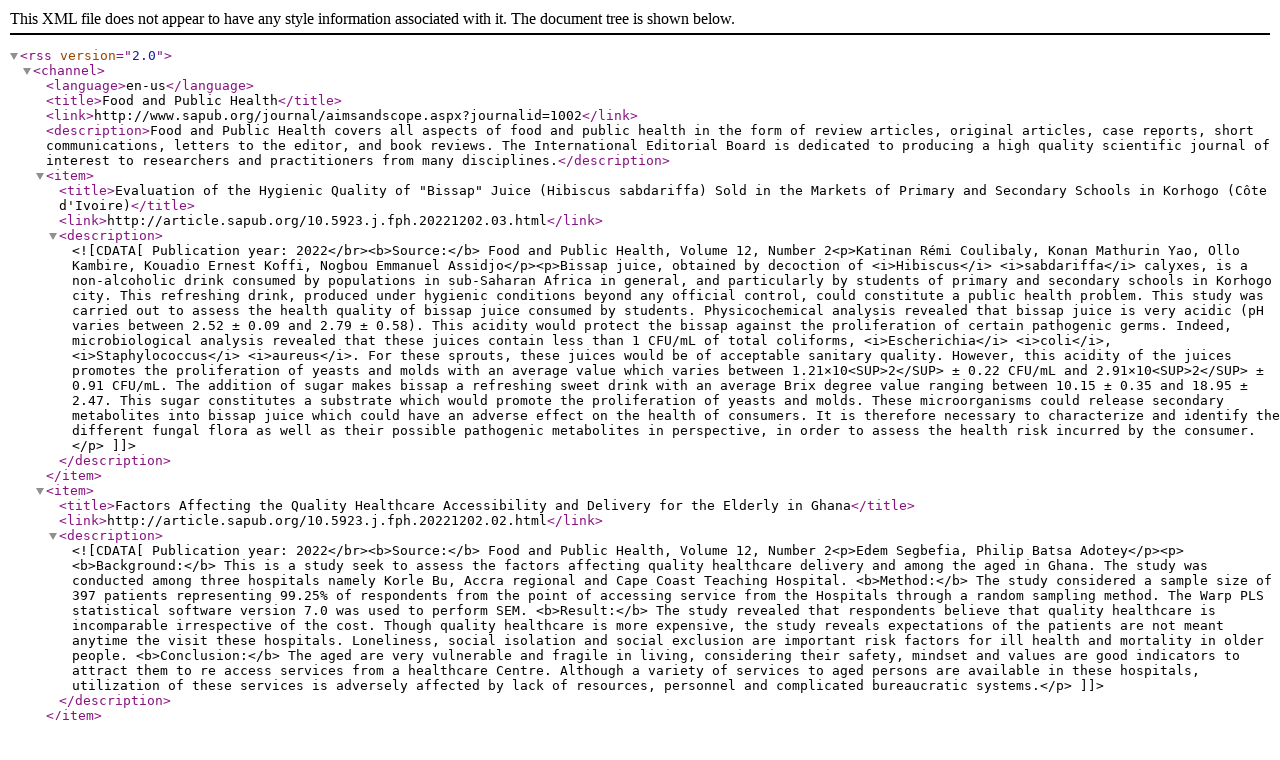

--- FILE ---
content_type: text/xml
request_url: http://www.sapub.org/rss/1002.xml
body_size: 22004
content:
<?xml version='1.0' encoding='utf-8' ?>
<rss version='2.0'>
<channel>
<language>en-us</language>
<title>Food and Public Health</title>
<link>http://www.sapub.org/journal/aimsandscope.aspx?journalid=1002</link>
<description>Food and Public Health covers all aspects of food and public health in the form of review articles, original articles, case reports, short communications, letters to the editor, and book reviews. The International Editorial Board is dedicated to producing a high quality scientific journal of interest to researchers and practitioners from many disciplines.</description>
<item>
<title>Evaluation of the Hygienic Quality of &quot;Bissap&quot; Juice (Hibiscus sabdariffa) Sold in the Markets of Primary  and Secondary Schools in Korhogo (C&#244;te d'Ivoire)</title>
<link>http://article.sapub.org/10.5923.j.fph.20221202.03.html</link><description><![CDATA[ Publication year: 2022</br><b>Source:</b> Food and Public Health, Volume 12, Number 2<p>Katinan  Rémi Coulibaly, Konan  Mathurin Yao, Ollo  Kambire, Kouadio  Ernest Koffi, Nogbou  Emmanuel Assidjo</p><p>Bissap juice, obtained by decoction of <i>Hibiscus</i> <i>sabdariffa</i> calyxes, is a non-alcoholic drink consumed by populations in sub-Saharan Africa in general, and particularly by students of primary and secondary schools in Korhogo city. This refreshing drink, produced under hygienic conditions beyond any official control, could constitute a public health problem. This study was carried out to assess the health quality of bissap juice consumed by students. Physicochemical analysis revealed that bissap juice is very acidic (pH varies between 2.52 ± 0.09 and 2.79 ± 0.58). This acidity would protect the bissap against the proliferation of certain pathogenic germs. Indeed, microbiological analysis revealed that these juices contain less than 1 CFU/mL of total coliforms, <i>Escherichia</i> <i>coli</i>, <i>Staphylococcus</i> <i>aureus</i>. For these sprouts, these juices would be of acceptable sanitary quality. However, this acidity of the juices promotes the proliferation of yeasts and molds with an average value which varies between 1.21×10<SUP>2</SUP> ± 0.22 CFU/mL and 2.91×10<SUP>2</SUP> ± 0.91 CFU/mL. The addition of sugar makes bissap a refreshing sweet drink with an average Brix degree value ranging between 10.15 ± 0.35 and 18.95 ± 2.47. This sugar constitutes a substrate which would promote the proliferation of yeasts and molds. These microorganisms could release secondary metabolites into bissap juice which could have an adverse effect on the health of consumers. It is therefore necessary to characterize and identify the different fungal flora as well as their possible pathogenic metabolites in perspective, in order to assess the health risk incurred by the consumer.</p>]]></description>
</item><item>
<title>Factors Affecting the Quality Healthcare Accessibility  and Delivery for the Elderly in Ghana</title>
<link>http://article.sapub.org/10.5923.j.fph.20221202.02.html</link><description><![CDATA[ Publication year: 2022</br><b>Source:</b> Food and Public Health, Volume 12, Number 2<p>Edem  Segbefia, Philip  Batsa Adotey</p><p><b>Background:</b> This is a study seek to assess the factors affecting quality healthcare delivery and among the aged in Ghana. The study was conducted among three hospitals namely Korle Bu, Accra regional and Cape Coast Teaching Hospital. <b>Method:</b> The study considered a sample size of 397 patients representing 99.25% of respondents from the point of accessing service from the Hospitals through a random sampling method. The Warp PLS statistical software version 7.0 was used to perform SEM. <b>Result:</b> The study revealed that respondents believe that quality healthcare is incomparable irrespective of the cost. Though quality healthcare is more expensive, the study reveals expectations of the patients are not meant anytime the visit these hospitals. Loneliness, social isolation and social exclusion are important risk factors for ill health and mortality in older people. <b>Conclusion:</b> The aged are very vulnerable and fragile in living, considering their safety, mindset and values are good indicators to attract them to re access services from a healthcare Centre. Although a variety of services to aged persons are available in these hospitals, utilization of these services is adversely affected by lack of resources, personnel and complicated bureaucratic systems.</p>]]></description>
</item><item>
<title>A Tribute to Guy Frederic Marrian and Geoffrey Arthur Dering Haslewood. An Overview of the Discovery of Equol and Its Applications in Health and Disease</title>
<link>http://article.sapub.org/10.5923.j.fph.20221202.01.html</link><description><![CDATA[ Publication year: 2022</br><b>Source:</b> Food and Public Health, Volume 12, Number 2<p>Wilson  D. W., Griffiths  K. G., Takahashi  T., Tokunaga  M., Yasukawa  Z., Nishimura  S., Horiuchi  R., Buttar  H. S., Singh  R. B., De  Meester F.</p><p>The early work of Marrian and Haslewood, discoverers of equol, and the much later oestrogenic plant sources of isoflavones, are described, together with clinical applications. Equol in humans may appear in the urine, plasma, saliva, faeces and tissues, and other body fluids, as polar metabolites, but the positions and biological sites of the conjugates must be carefully evaluated before hypotheses on health benefits/risks are generated. Equol enantiomers suggest that phase I metabolism is part of a complex biotransformation of the soy isoflavone daidzein in humans. The potential utility of equol in areas of human medicine is documented; equol is implicated in improving human health in bone, cancer, cardiovascular disease, diabetes, immunology, the gut microbiome, kidneys, liver, reproductive health, skin, thyroid, <i>etc</i>. Two potential dietary innovations are suggested, viz. Equol-enriched functional eggs, and changing diet history and preferences, all governed by strict food security considerations. The limitations on equol research are indicated. This overview calls for a different approach to equol research, e.g. a starting point could be a standard a lifetime dietary system delivered to the dining table, and/or supplements of palatable recreational drinks, nutritional snack bars, capsules: all at affordable prices under a food security umbrella. Regulatory and commercial organisations should work closer together and include equol in their cornucopia of activities on food safety and ‘market claims’.</p>]]></description>
</item><item>
<title>The Analysis of Dairy Production and Milk Use in  Africa Using GIS</title>
<link>http://article.sapub.org/10.5923.j.fph.20221201.03.html</link><description><![CDATA[ Publication year: 2022</br><b>Source:</b> Food and Public Health, Volume 12, Number 1<p>E.  C. Merem, Y.  Twumasi, J.  Wesley, D.  Olagbegi, M.  Crisler, C.  Romorno, M.  Alsarari, P.  Isokpehi, A.  Hines, G.  Hirse, G.  S. Ochai, E.  Nwagboso, S.  Fageir, S.  Leggett, J.  Offiah, S.  Emakpor</p><p>Milk production and intake in many countries in the African continent is very essential in the daily lives of communities. Dairy is not only at the center of community welfare from North to Southern portions of Africa, but it remains a vital component of economic viability in terms of employment and income generation and nutritional intake in many countries. Yet, over the last several years, milk production among nations continues to be besieged by multiplicity of challenges that are both regional, global, and local in nature and somewhat compounded by current policy in the continent regarding marketing access to foreign producers and limited intake below the required thresholds in the globe. Being a continent with the lowest median age in the world with many very young citizens, one would assume that in the context of food security, public enlightenment campaigns over regular milk and dairy intake should be the norm, but that has not always been the case. At the same time, the problem seems compounded by the current pace at which many European Union nations are turning the African continent into a dumping ground of imported milk. This anomaly impacts the capacity of local producers in meeting the rising demands among consumers. Given the current policy lapses in Africa and the ability of EU producers and other nations to exploit it in the face of limited production capacity, and regional disparities in the continent in which the North and Southern zone outpace the other areas. Very little has been done in the literature using mix scale techniques of Geographic Information Systems (GIS) and descriptive statistics to capture this issue spatially. While this enquiry will fill that void in research, this paper assesses milk production trends in the continent of Africa. The study emphasizes the issues, trends, factors, and future lines of action. Accordingly, the results under the mix scale model shows rising output, and changes in production, gains and declines, regional disparities, limited usage of milk and gradual dispersion of production indices across space. In as much as the changing trends emanate from a host of socio-economic and physical and environmental factors located within the larger agricultural structure. The paper proffered five solutions ranging from education on milk intake among the public, efficient policy, monetary assistance to local producers, closure of dumping loopholes, periodic monitoring, and the design of regional and continental dairy management information system.</p>]]></description>
</item><item>
<title>Health Risk Assessment of Heavy Metals Via Consumption of Cassava, Cultivated on Reclaimed Mining Land Sites in Prestea-Huni Valley District, Ghana</title>
<link>http://article.sapub.org/10.5923.j.fph.20221201.02.html</link><description><![CDATA[ Publication year: 2022</br><b>Source:</b> Food and Public Health, Volume 12, Number 1<p>Victus  Bobonkey Samlafo, Kofi  Essel, Bright  Ankudze</p><p>The soil determines the quality of food and hence the health of the individuals. However, most lands in the District are under mining or concessions to the detriment of livelihood. This situation resulted in the cultivation of food crops on reclaimed mining land sites contrary to the accepted norm. To assess the human health risk and the quality of cassava cultivated on reclaimed mining land sites in Prestea-Huni Valley District, soil and cassava samples were taken randomly in separate polyethylene bags in triplicates from four farms located on reclaimed mining land sites within the Prestea-Huni Valley District. Atomic Absorption Spectrophotometric (AAS) technique was employed in the determination of the metals after digestion. The precision and accuracy of the analytical methods were evaluated by analysing IAEA-soil-7 and 1547-Peach leaves, which are standard reference materials with recoveries ranging from 87% to 98%. The trend in metal tolerance for both the cassava tuber and its peel were similar and in the order Cd > Pb>Cr>Zn >As. Both soil Pollution Load Index (PLI) and Total Hazard Quotient (THQ) were below their respective values. Using the health index of 0.8017< 1.0 () as a criterion for human health assessment, the cassava cultivated on reclaimed mining land sites in the Prestea-Huni Valley District, are safe and of high quality, since the health index was below the threshold level of 1.0, a level below which the cassava is deemed fit for human consumption.</p>]]></description>
</item><item>
<title>Microbial Contamination of Cooked Foods Hawked          in Tharaka Nithi County, Kenya</title>
<link>http://article.sapub.org/10.5923.j.fph.20221201.01.html</link><description><![CDATA[ Publication year: 2022</br><b>Source:</b> Food and Public Health, Volume 12, Number 1<p>Cornellius  Musembi Muendo, Gideon  Kikuvi, Susan  Mambo</p><p>Food hawking is an enterprise widely practiced both in developed and developing economies. Indeed, hawking cooked foods is an important livelihood activity in many households across the globe. However, the trade is associated with regular breaches in food safety standards and especially hygiene requirements. This certainly predisposes the hawked cooked foods to an increased likelihood of microbial contamination. The current study investigated cooked foods hawked in Tharaka Nithi for microbial contamination. A cross-sectional study design was used to collect 151 cooked food samples which were analyzed for <i>Escherichia</i> <i>coli,</i> <i>Salmonella,</i> <i>Staphylococcus</i> <i>aureus,</i> and <i>Shigella</i>. The results indicated that more than half (59%) of cooked foods hawked at Chuka town were contaminated with either one or a multiplicity of these microorganisms. <i>Escherichia</i> <i>coli</i> was detected in 51.7% of the foods, with the numbers in individual foods ranging from 0 to 444 cfu/g, and a mean of 46.6 ± 86.97cfu/g for all the foods. When categorized based on the established safety criterion for <i>Escherichia</i> <i>coli</i>, 68.9% of the foods were satisfactory, 13.2% in the borderline, and 17.9% unsatisfactory. <i>Staphylococcus</i> <i>aureus</i> was detected in 34.4%, whereas <i>Shigella</i> and <i>Salmonella</i> were detected in 21.2% and 15.2% of the foods respectively. Consequently, cooked foods hawked at Chuka town are not safe for human consumption. County government of Tharaka Nithi should develop and implement a policy and programs to prevent likely foodborne infections from the consumption of these foods.</p>]]></description>
</item><item>
<title>Cooking Increased the Concentration of Occurring Heavy Metal Residues in Chevon Sold in Lagos State, Nigeria</title>
<link>http://article.sapub.org/10.5923.j.fph.20211103.01.html</link><description><![CDATA[ Publication year: 2021</br><b>Source:</b> Food and Public Health, Volume 11, Number 3<p>Sigbeku  O. T., A.  O. Mosuro, O.  A. Ogunwole, A.  B. Omojola</p><p>In Nigeria, goats are raised under extensive system of management solely for chevon. The animals could be exposed to feeds and water contaminated with heavy metals (HM) during scavenging and browsing. The HM residues (HMR) in meat and meat products constitute health hazards in humans when consumed. However, information on HM concentration in raw and cooked chevon have not been adequately documented. Thus, occurrence of HMR in raw chevon and the effect of cooking on HMR in chevon sold in Lagos state was evaluated in this study. Samples of Chevon (n=60) each taken from muscle, liver, kidney, and skin were randomly purchased from five purposively selected markets in each of the three senatorial districts of the state (East, West and Central). The HMR (ppb) concentrations of the raw, boiled, grilled, fried, and roasted chevon samples were analyzed. Results revealed that lead concentrations in raw muscle (306.7±0.1), liver (309.3±0.2), kidney (248.4±0.1) and skin (193.1±0.7), increased significantly (p<0.05) to 542.4±0.2, 449.6±0.3, 320.3±0.2 and 331.1±0.2 (boiled), 659.2±0.3, 415.3±0.2, 523.6±0.6 and 398.9±0.4 (grilled), 580.7±0.3, 377.1±0.3, 214.6±0.1 and 218.8±0.1 (fried), 538.9±0.3, 369.2±0.3, 277.5±0.1 and 243.0±0.1 (roasted), respectively. Cadmium and mercury in raw muscle, liver, kidney, and skin similarly increased (p<0.05) by the different cooking methods. Arsenic was not detected. The level of lead in the chevon was above the recommended 100 ppb approved for meat by Codex Alimentarius. Lead, cadmium, and mercury residues in raw chevon samples were profoundly increased by the different cooking methods.</p>]]></description>
</item><item>
<title>Biological Evaluation of Cereals and Legumes Weaning Blends for Infant Weaning Food</title>
<link>http://article.sapub.org/10.5923.j.fph.20211102.02.html</link><description><![CDATA[ Publication year: 2021</br><b>Source:</b> Food and Public Health, Volume 11, Number 2<p>Funmilayo  G. Adebiyi, Kofoworola  I. Adediran, Omobolanle  A. Olaoye, Aderonke  O. Mosuro, Oluwatobi  A. Olaomi, Olugbenga  A. Ogunwole</p><p>The production of low cost and high-quality nutritional foods for infants is a major challenge in developing countries which often contribute to the high prevalence of malnutrition with its attendant risks. Consequently, the biological assessment of locally available cereal and legume blends as weaning foods for the feeding of infants was investigated in this study. In a 10-day trial, weanling male Wistar rats (n=36) were randomly allotted to nine treatments, each in quadruplicate. Diets 1 to 7 consisted of different cereal multimixes; Diet 1 (millet 40: malted millet 20: soyabean 30:sucrose 10), Diet 2 (corn 40: malted corn 20: soyabean 30: sucrose 10), Diet 3 (millet 20: malted millet 10: corn 20: malted corn 10: soyabean 25: groundnut 5: sugar 10), Diet 4 (millet 20: malted millet 10: corn 20: malted corn 10: soyabean 25: crayfish 5: sugar 10), Diet 5 (sorghum 70: malted sorghum 10: soyabean 20), Diet 6 (corn 70: soyabean 30), Diet 7 (sorghum 60: malted sorghum 10: soyabean 15: cowpea 15). Diet 8 was the control, casein-based diet while Diet 9 was the nitrogen-free diet. All Diets, except Diet 9, were isonitrogenous, formulated to have approximately 10% crude protein. Feed and protein intake of rats on all test diets were similar (p>0.05). Feed conversion ratio were significantly higher (p<0.05) for diets 1(7.52), 2(7.47), 5 (8.01) and 6(7.96) than 3(6.42), 4(6.40), 7(6.91 and 8(6.37). The protein efficiency ratio (PER), net protein retention (NPR), protein retention efficiency (PRE) and net protein utilisation (NPU) varied significantly (p<0.05) with diets. Biological values were similar (p>0.05) for diets 4 and 8 but significantly higher (p<0.05) than 3 and 7 as well as 1, 2, and 6, while diet 5 was least. Therefore, Diet 4 -the blend of cereals, legumes, crayfish and sucrose had the best protein quality and could therefore be suitably deployed as infants weaning food.</p>]]></description>
</item><item>
<title>Microbiological and Physicochemical Characteristics of Artisanal Curd Milk Sold in Public Markets of Daloa, C&#244;te d'Ivoire</title>
<link>http://article.sapub.org/10.5923.j.fph.20211102.01.html</link><description><![CDATA[ Publication year: 2021</br><b>Source:</b> Food and Public Health, Volume 11, Number 2<p>Assohoun-Djeni  Nanouman Marina Christelle, Voko-Bi  Rosin Don Rodrigue, Kouassi  Kra Athanase, Koffi  Gnagne Jérémie Junior, Kouassi  Kouassi Clément, Djeni  N’dédé Théodore</p><p>Artisanal curd milk, commonly known as "yogurt", is increasingly consumed in the Ivory Coast where it is served as a dessert or a refreshing drink. Because of its accessible cost to all budgets, it occupies a prominent place in the eating habits of Ivorians. Unfortunately, its consumption has been associated with pathologies questioning its quality. The main objective of our work was to study the microbial contamination and the physicochemical characteristics of artisanal curd milk sold in various public markets in the city of Daloa. The survey carried out to locate the knowledge, the mode and the frequency of consumption of this artisanal curd milk made it possible to show that it is a food known and consumed by many Ivorians and some nationals of neighboring countries of all ages and of any social level. A total of 15 samples consisting of 45 elementary samples were subjected to physicochemical and microbiological analysis. These samples were taken from 5 public markets in Daloa city (Abattoir 1, Grand Marché, Lobia, Orly and Tazibouo) at the rate of 3 samples per market. Physicochemical analyzes revealed low pH ranging from 3.22 ± 0.21 to 4.22 ± 0.35 negatively correlated with titratable acidity levels which varied from 1.62 ± 0.45 to 0.95 ± 0, 17. Microbiological analyzes of artisanal curdled milk samples taken from this various public markets showed high loads of fermentation germs (lactic acid bacteria, yeasts and molds) and of contaminating germs (Aerobic Mesophilic Count, total and thermotolerant coliforms). Salmonella were not detected in samples taken at the Grand Marché. On the other hand, they were present in 50% of the curdled milk samples taken at the Lobia, Orly and Abattoir 1 markets and in all the samples (100%) taken at the Tazibouo market. The presence of Salmonella which is a pathogenic flora in these samples demonstrates that this artisanal curd is not of good microbiological quality. Its consumption can automatically lead to food poisoning.</p>]]></description>
</item><item>
<title>Infant and Young Child Feeding Practices in Urban  Areas in the Haut Sassandra Region (C&#244;te d'Ivoire): Description and Nutritional Consequences</title>
<link>http://article.sapub.org/10.5923.j.fph.20211101.03.html</link><description><![CDATA[ Publication year: 2021</br><b>Source:</b> Food and Public Health, Volume 11, Number 1<p>Dago  A. Gnahé, Abba  P. Obouayeba, Massé  Diomandé, Koffi  P. V. Niaba, Avit  G. M. Beugré</p><p>The malnutrition of children remains a health problem in Côte d'Ivoire. In this context, a nutritional survey by questionnaire and anthropometric measures was carried out in the urban area in the Upper Sassandra region to nearly 419 children with an age of between 0 and 36 months in the city of Daloa. Describe the feeding of the infant and the young child through a nutritional survey and evaluate the nutritional status of children through anthropometries were the goals pursued in this study. The results show the average prevalence of chronic growth or malnutrition (7.32%). The skinny that reflects acute malnutrition affects only 16.92 percent of the children and is specific to the poor. As a result, some results obtained in the Court of Inquiry revealed that an exclusive breastfeeding of the birth to 6 months, and then a suitable supplement diet, are major factors in the nutritional status of Infants.</p>]]></description>
</item>
</channel>
</rss>